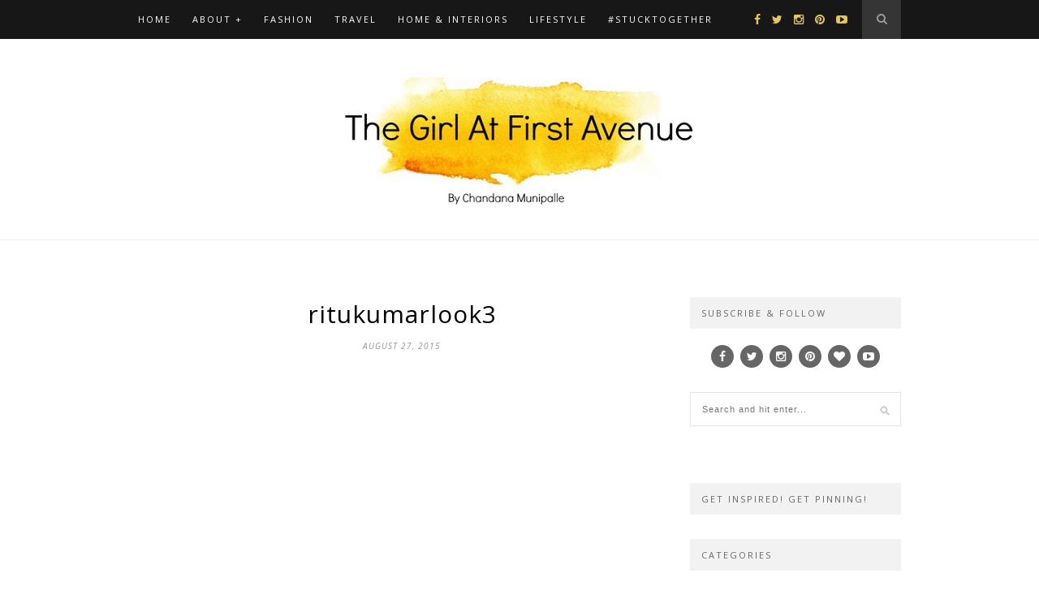

--- FILE ---
content_type: text/html; charset=UTF-8
request_url: https://www.thegirlatfirstavenue.com/2015/06/label-ritu-kumar-look-3.html/img_9321
body_size: 13072
content:
<!DOCTYPE html>
<html lang="en-US">
<head>

	<meta charset="UTF-8">
	<meta http-equiv="X-UA-Compatible" content="IE=edge">
	<meta name="viewport" content="width=device-width, initial-scale=1">

	<title>ritukumarlook3 - The Girl At First Avenue | Top Indian Fashion &amp; Lifestyle BlogThe Girl At First Avenue | Top Indian Fashion &amp; Lifestyle Blog</title>

	<link rel="profile" href="http://gmpg.org/xfn/11" />
	
		<link rel="shortcut icon" href="https://www.thegirlatfirstavenue.com/wp-content/uploads/2018/05/tgafa.jpg" />
	
	<link rel="alternate" type="application/rss+xml" title="The Girl At First Avenue | Top Indian Fashion &amp; Lifestyle Blog RSS Feed" href="https://www.thegirlatfirstavenue.com/feed" />
	<link rel="alternate" type="application/atom+xml" title="The Girl At First Avenue | Top Indian Fashion &amp; Lifestyle Blog Atom Feed" href="https://www.thegirlatfirstavenue.com/feed/atom" />
	<link rel="pingback" href="https://www.thegirlatfirstavenue.com/xmlrpc.php" />

	<meta name='robots' content='index, follow, max-image-preview:large, max-snippet:-1, max-video-preview:-1' />
	<style>img:is([sizes="auto" i], [sizes^="auto," i]) { contain-intrinsic-size: 3000px 1500px }</style>
	
	<!-- This site is optimized with the Yoast SEO plugin v25.7 - https://yoast.com/wordpress/plugins/seo/ -->
	<link rel="canonical" href="https://www.thegirlatfirstavenue.com/2015/06/label-ritu-kumar-look-3.html/img_9321/" />
	<meta property="og:locale" content="en_US" />
	<meta property="og:type" content="article" />
	<meta property="og:title" content="ritukumarlook3 - The Girl At First Avenue | Top Indian Fashion &amp; Lifestyle Blog" />
	<meta property="og:url" content="https://www.thegirlatfirstavenue.com/2015/06/label-ritu-kumar-look-3.html/img_9321/" />
	<meta property="og:site_name" content="The Girl At First Avenue | Top Indian Fashion &amp; Lifestyle Blog" />
	<meta property="article:modified_time" content="2015-08-26T19:16:07+00:00" />
	<meta property="og:image" content="https://www.thegirlatfirstavenue.com/2015/06/label-ritu-kumar-look-3.html/img_9321" />
	<meta property="og:image:width" content="800" />
	<meta property="og:image:height" content="535" />
	<meta property="og:image:type" content="image/jpeg" />
	<meta name="twitter:card" content="summary_large_image" />
	<script type="application/ld+json" class="yoast-schema-graph">{"@context":"https://schema.org","@graph":[{"@type":"WebPage","@id":"https://www.thegirlatfirstavenue.com/2015/06/label-ritu-kumar-look-3.html/img_9321/","url":"https://www.thegirlatfirstavenue.com/2015/06/label-ritu-kumar-look-3.html/img_9321/","name":"ritukumarlook3 - The Girl At First Avenue | Top Indian Fashion &amp; Lifestyle Blog","isPartOf":{"@id":"https://www.thegirlatfirstavenue.com/#website"},"primaryImageOfPage":{"@id":"https://www.thegirlatfirstavenue.com/2015/06/label-ritu-kumar-look-3.html/img_9321/#primaryimage"},"image":{"@id":"https://www.thegirlatfirstavenue.com/2015/06/label-ritu-kumar-look-3.html/img_9321/#primaryimage"},"thumbnailUrl":"https://www.thegirlatfirstavenue.com/wp-content/uploads/2015/06/IMG_9321.jpg","datePublished":"2015-08-26T19:15:55+00:00","dateModified":"2015-08-26T19:16:07+00:00","breadcrumb":{"@id":"https://www.thegirlatfirstavenue.com/2015/06/label-ritu-kumar-look-3.html/img_9321/#breadcrumb"},"inLanguage":"en-US","potentialAction":[{"@type":"ReadAction","target":["https://www.thegirlatfirstavenue.com/2015/06/label-ritu-kumar-look-3.html/img_9321/"]}]},{"@type":"ImageObject","inLanguage":"en-US","@id":"https://www.thegirlatfirstavenue.com/2015/06/label-ritu-kumar-look-3.html/img_9321/#primaryimage","url":"https://www.thegirlatfirstavenue.com/wp-content/uploads/2015/06/IMG_9321.jpg","contentUrl":"https://www.thegirlatfirstavenue.com/wp-content/uploads/2015/06/IMG_9321.jpg","width":800,"height":535},{"@type":"BreadcrumbList","@id":"https://www.thegirlatfirstavenue.com/2015/06/label-ritu-kumar-look-3.html/img_9321/#breadcrumb","itemListElement":[{"@type":"ListItem","position":1,"name":"Home","item":"https://www.thegirlatfirstavenue.com/"},{"@type":"ListItem","position":2,"name":"Label Ritu Kumar &#8211; Look 3","item":"https://www.thegirlatfirstavenue.com/2015/06/label-ritu-kumar-look-3.html"},{"@type":"ListItem","position":3,"name":"ritukumarlook3"}]},{"@type":"WebSite","@id":"https://www.thegirlatfirstavenue.com/#website","url":"https://www.thegirlatfirstavenue.com/","name":"The Girl At First Avenue | Top Indian Fashion &amp; Lifestyle Blog","description":"","potentialAction":[{"@type":"SearchAction","target":{"@type":"EntryPoint","urlTemplate":"https://www.thegirlatfirstavenue.com/?s={search_term_string}"},"query-input":{"@type":"PropertyValueSpecification","valueRequired":true,"valueName":"search_term_string"}}],"inLanguage":"en-US"}]}</script>
	<!-- / Yoast SEO plugin. -->


<link rel='dns-prefetch' href='//assets.pinterest.com' />
<link rel='dns-prefetch' href='//maxcdn.bootstrapcdn.com' />
<link rel='dns-prefetch' href='//fonts.googleapis.com' />
<link rel="alternate" type="application/rss+xml" title="The Girl At First Avenue | Top Indian Fashion &amp; Lifestyle Blog &raquo; Feed" href="https://www.thegirlatfirstavenue.com/feed" />
<link rel="alternate" type="application/rss+xml" title="The Girl At First Avenue | Top Indian Fashion &amp; Lifestyle Blog &raquo; Comments Feed" href="https://www.thegirlatfirstavenue.com/comments/feed" />
<link rel="alternate" type="application/rss+xml" title="The Girl At First Avenue | Top Indian Fashion &amp; Lifestyle Blog &raquo; ritukumarlook3 Comments Feed" href="https://www.thegirlatfirstavenue.com/2015/06/label-ritu-kumar-look-3.html/img_9321/feed" />
		<!-- This site uses the Google Analytics by MonsterInsights plugin v9.11.1 - Using Analytics tracking - https://www.monsterinsights.com/ -->
							<script src="//www.googletagmanager.com/gtag/js?id=G-W6W4FLRDFF"  data-cfasync="false" data-wpfc-render="false" type="text/javascript" async></script>
			<script data-cfasync="false" data-wpfc-render="false" type="text/javascript">
				var mi_version = '9.11.1';
				var mi_track_user = true;
				var mi_no_track_reason = '';
								var MonsterInsightsDefaultLocations = {"page_location":"https:\/\/www.thegirlatfirstavenue.com\/2015\/06\/label-ritu-kumar-look-3.html\/img_9321\/"};
								if ( typeof MonsterInsightsPrivacyGuardFilter === 'function' ) {
					var MonsterInsightsLocations = (typeof MonsterInsightsExcludeQuery === 'object') ? MonsterInsightsPrivacyGuardFilter( MonsterInsightsExcludeQuery ) : MonsterInsightsPrivacyGuardFilter( MonsterInsightsDefaultLocations );
				} else {
					var MonsterInsightsLocations = (typeof MonsterInsightsExcludeQuery === 'object') ? MonsterInsightsExcludeQuery : MonsterInsightsDefaultLocations;
				}

								var disableStrs = [
										'ga-disable-G-W6W4FLRDFF',
									];

				/* Function to detect opted out users */
				function __gtagTrackerIsOptedOut() {
					for (var index = 0; index < disableStrs.length; index++) {
						if (document.cookie.indexOf(disableStrs[index] + '=true') > -1) {
							return true;
						}
					}

					return false;
				}

				/* Disable tracking if the opt-out cookie exists. */
				if (__gtagTrackerIsOptedOut()) {
					for (var index = 0; index < disableStrs.length; index++) {
						window[disableStrs[index]] = true;
					}
				}

				/* Opt-out function */
				function __gtagTrackerOptout() {
					for (var index = 0; index < disableStrs.length; index++) {
						document.cookie = disableStrs[index] + '=true; expires=Thu, 31 Dec 2099 23:59:59 UTC; path=/';
						window[disableStrs[index]] = true;
					}
				}

				if ('undefined' === typeof gaOptout) {
					function gaOptout() {
						__gtagTrackerOptout();
					}
				}
								window.dataLayer = window.dataLayer || [];

				window.MonsterInsightsDualTracker = {
					helpers: {},
					trackers: {},
				};
				if (mi_track_user) {
					function __gtagDataLayer() {
						dataLayer.push(arguments);
					}

					function __gtagTracker(type, name, parameters) {
						if (!parameters) {
							parameters = {};
						}

						if (parameters.send_to) {
							__gtagDataLayer.apply(null, arguments);
							return;
						}

						if (type === 'event') {
														parameters.send_to = monsterinsights_frontend.v4_id;
							var hookName = name;
							if (typeof parameters['event_category'] !== 'undefined') {
								hookName = parameters['event_category'] + ':' + name;
							}

							if (typeof MonsterInsightsDualTracker.trackers[hookName] !== 'undefined') {
								MonsterInsightsDualTracker.trackers[hookName](parameters);
							} else {
								__gtagDataLayer('event', name, parameters);
							}
							
						} else {
							__gtagDataLayer.apply(null, arguments);
						}
					}

					__gtagTracker('js', new Date());
					__gtagTracker('set', {
						'developer_id.dZGIzZG': true,
											});
					if ( MonsterInsightsLocations.page_location ) {
						__gtagTracker('set', MonsterInsightsLocations);
					}
										__gtagTracker('config', 'G-W6W4FLRDFF', {"forceSSL":"true","link_attribution":"true"} );
										window.gtag = __gtagTracker;										(function () {
						/* https://developers.google.com/analytics/devguides/collection/analyticsjs/ */
						/* ga and __gaTracker compatibility shim. */
						var noopfn = function () {
							return null;
						};
						var newtracker = function () {
							return new Tracker();
						};
						var Tracker = function () {
							return null;
						};
						var p = Tracker.prototype;
						p.get = noopfn;
						p.set = noopfn;
						p.send = function () {
							var args = Array.prototype.slice.call(arguments);
							args.unshift('send');
							__gaTracker.apply(null, args);
						};
						var __gaTracker = function () {
							var len = arguments.length;
							if (len === 0) {
								return;
							}
							var f = arguments[len - 1];
							if (typeof f !== 'object' || f === null || typeof f.hitCallback !== 'function') {
								if ('send' === arguments[0]) {
									var hitConverted, hitObject = false, action;
									if ('event' === arguments[1]) {
										if ('undefined' !== typeof arguments[3]) {
											hitObject = {
												'eventAction': arguments[3],
												'eventCategory': arguments[2],
												'eventLabel': arguments[4],
												'value': arguments[5] ? arguments[5] : 1,
											}
										}
									}
									if ('pageview' === arguments[1]) {
										if ('undefined' !== typeof arguments[2]) {
											hitObject = {
												'eventAction': 'page_view',
												'page_path': arguments[2],
											}
										}
									}
									if (typeof arguments[2] === 'object') {
										hitObject = arguments[2];
									}
									if (typeof arguments[5] === 'object') {
										Object.assign(hitObject, arguments[5]);
									}
									if ('undefined' !== typeof arguments[1].hitType) {
										hitObject = arguments[1];
										if ('pageview' === hitObject.hitType) {
											hitObject.eventAction = 'page_view';
										}
									}
									if (hitObject) {
										action = 'timing' === arguments[1].hitType ? 'timing_complete' : hitObject.eventAction;
										hitConverted = mapArgs(hitObject);
										__gtagTracker('event', action, hitConverted);
									}
								}
								return;
							}

							function mapArgs(args) {
								var arg, hit = {};
								var gaMap = {
									'eventCategory': 'event_category',
									'eventAction': 'event_action',
									'eventLabel': 'event_label',
									'eventValue': 'event_value',
									'nonInteraction': 'non_interaction',
									'timingCategory': 'event_category',
									'timingVar': 'name',
									'timingValue': 'value',
									'timingLabel': 'event_label',
									'page': 'page_path',
									'location': 'page_location',
									'title': 'page_title',
									'referrer' : 'page_referrer',
								};
								for (arg in args) {
																		if (!(!args.hasOwnProperty(arg) || !gaMap.hasOwnProperty(arg))) {
										hit[gaMap[arg]] = args[arg];
									} else {
										hit[arg] = args[arg];
									}
								}
								return hit;
							}

							try {
								f.hitCallback();
							} catch (ex) {
							}
						};
						__gaTracker.create = newtracker;
						__gaTracker.getByName = newtracker;
						__gaTracker.getAll = function () {
							return [];
						};
						__gaTracker.remove = noopfn;
						__gaTracker.loaded = true;
						window['__gaTracker'] = __gaTracker;
					})();
									} else {
										console.log("");
					(function () {
						function __gtagTracker() {
							return null;
						}

						window['__gtagTracker'] = __gtagTracker;
						window['gtag'] = __gtagTracker;
					})();
									}
			</script>
							<!-- / Google Analytics by MonsterInsights -->
		<script type="text/javascript">
/* <![CDATA[ */
window._wpemojiSettings = {"baseUrl":"https:\/\/s.w.org\/images\/core\/emoji\/16.0.1\/72x72\/","ext":".png","svgUrl":"https:\/\/s.w.org\/images\/core\/emoji\/16.0.1\/svg\/","svgExt":".svg","source":{"concatemoji":"https:\/\/www.thegirlatfirstavenue.com\/wp-includes\/js\/wp-emoji-release.min.js"}};
/*! This file is auto-generated */
!function(s,n){var o,i,e;function c(e){try{var t={supportTests:e,timestamp:(new Date).valueOf()};sessionStorage.setItem(o,JSON.stringify(t))}catch(e){}}function p(e,t,n){e.clearRect(0,0,e.canvas.width,e.canvas.height),e.fillText(t,0,0);var t=new Uint32Array(e.getImageData(0,0,e.canvas.width,e.canvas.height).data),a=(e.clearRect(0,0,e.canvas.width,e.canvas.height),e.fillText(n,0,0),new Uint32Array(e.getImageData(0,0,e.canvas.width,e.canvas.height).data));return t.every(function(e,t){return e===a[t]})}function u(e,t){e.clearRect(0,0,e.canvas.width,e.canvas.height),e.fillText(t,0,0);for(var n=e.getImageData(16,16,1,1),a=0;a<n.data.length;a++)if(0!==n.data[a])return!1;return!0}function f(e,t,n,a){switch(t){case"flag":return n(e,"\ud83c\udff3\ufe0f\u200d\u26a7\ufe0f","\ud83c\udff3\ufe0f\u200b\u26a7\ufe0f")?!1:!n(e,"\ud83c\udde8\ud83c\uddf6","\ud83c\udde8\u200b\ud83c\uddf6")&&!n(e,"\ud83c\udff4\udb40\udc67\udb40\udc62\udb40\udc65\udb40\udc6e\udb40\udc67\udb40\udc7f","\ud83c\udff4\u200b\udb40\udc67\u200b\udb40\udc62\u200b\udb40\udc65\u200b\udb40\udc6e\u200b\udb40\udc67\u200b\udb40\udc7f");case"emoji":return!a(e,"\ud83e\udedf")}return!1}function g(e,t,n,a){var r="undefined"!=typeof WorkerGlobalScope&&self instanceof WorkerGlobalScope?new OffscreenCanvas(300,150):s.createElement("canvas"),o=r.getContext("2d",{willReadFrequently:!0}),i=(o.textBaseline="top",o.font="600 32px Arial",{});return e.forEach(function(e){i[e]=t(o,e,n,a)}),i}function t(e){var t=s.createElement("script");t.src=e,t.defer=!0,s.head.appendChild(t)}"undefined"!=typeof Promise&&(o="wpEmojiSettingsSupports",i=["flag","emoji"],n.supports={everything:!0,everythingExceptFlag:!0},e=new Promise(function(e){s.addEventListener("DOMContentLoaded",e,{once:!0})}),new Promise(function(t){var n=function(){try{var e=JSON.parse(sessionStorage.getItem(o));if("object"==typeof e&&"number"==typeof e.timestamp&&(new Date).valueOf()<e.timestamp+604800&&"object"==typeof e.supportTests)return e.supportTests}catch(e){}return null}();if(!n){if("undefined"!=typeof Worker&&"undefined"!=typeof OffscreenCanvas&&"undefined"!=typeof URL&&URL.createObjectURL&&"undefined"!=typeof Blob)try{var e="postMessage("+g.toString()+"("+[JSON.stringify(i),f.toString(),p.toString(),u.toString()].join(",")+"));",a=new Blob([e],{type:"text/javascript"}),r=new Worker(URL.createObjectURL(a),{name:"wpTestEmojiSupports"});return void(r.onmessage=function(e){c(n=e.data),r.terminate(),t(n)})}catch(e){}c(n=g(i,f,p,u))}t(n)}).then(function(e){for(var t in e)n.supports[t]=e[t],n.supports.everything=n.supports.everything&&n.supports[t],"flag"!==t&&(n.supports.everythingExceptFlag=n.supports.everythingExceptFlag&&n.supports[t]);n.supports.everythingExceptFlag=n.supports.everythingExceptFlag&&!n.supports.flag,n.DOMReady=!1,n.readyCallback=function(){n.DOMReady=!0}}).then(function(){return e}).then(function(){var e;n.supports.everything||(n.readyCallback(),(e=n.source||{}).concatemoji?t(e.concatemoji):e.wpemoji&&e.twemoji&&(t(e.twemoji),t(e.wpemoji)))}))}((window,document),window._wpemojiSettings);
/* ]]> */
</script>
<style id='wp-emoji-styles-inline-css' type='text/css'>

	img.wp-smiley, img.emoji {
		display: inline !important;
		border: none !important;
		box-shadow: none !important;
		height: 1em !important;
		width: 1em !important;
		margin: 0 0.07em !important;
		vertical-align: -0.1em !important;
		background: none !important;
		padding: 0 !important;
	}
</style>
<link rel='stylesheet' id='wp-block-library-css' href='https://www.thegirlatfirstavenue.com/wp-includes/css/dist/block-library/style.min.css' type='text/css' media='all' />
<style id='classic-theme-styles-inline-css' type='text/css'>
/*! This file is auto-generated */
.wp-block-button__link{color:#fff;background-color:#32373c;border-radius:9999px;box-shadow:none;text-decoration:none;padding:calc(.667em + 2px) calc(1.333em + 2px);font-size:1.125em}.wp-block-file__button{background:#32373c;color:#fff;text-decoration:none}
</style>
<link rel='stylesheet' id='mpp_gutenberg-css' href='https://www.thegirlatfirstavenue.com/wp-content/plugins/metronet-profile-picture/dist/blocks.style.build.css' type='text/css' media='all' />
<style id='global-styles-inline-css' type='text/css'>
:root{--wp--preset--aspect-ratio--square: 1;--wp--preset--aspect-ratio--4-3: 4/3;--wp--preset--aspect-ratio--3-4: 3/4;--wp--preset--aspect-ratio--3-2: 3/2;--wp--preset--aspect-ratio--2-3: 2/3;--wp--preset--aspect-ratio--16-9: 16/9;--wp--preset--aspect-ratio--9-16: 9/16;--wp--preset--color--black: #000000;--wp--preset--color--cyan-bluish-gray: #abb8c3;--wp--preset--color--white: #ffffff;--wp--preset--color--pale-pink: #f78da7;--wp--preset--color--vivid-red: #cf2e2e;--wp--preset--color--luminous-vivid-orange: #ff6900;--wp--preset--color--luminous-vivid-amber: #fcb900;--wp--preset--color--light-green-cyan: #7bdcb5;--wp--preset--color--vivid-green-cyan: #00d084;--wp--preset--color--pale-cyan-blue: #8ed1fc;--wp--preset--color--vivid-cyan-blue: #0693e3;--wp--preset--color--vivid-purple: #9b51e0;--wp--preset--gradient--vivid-cyan-blue-to-vivid-purple: linear-gradient(135deg,rgba(6,147,227,1) 0%,rgb(155,81,224) 100%);--wp--preset--gradient--light-green-cyan-to-vivid-green-cyan: linear-gradient(135deg,rgb(122,220,180) 0%,rgb(0,208,130) 100%);--wp--preset--gradient--luminous-vivid-amber-to-luminous-vivid-orange: linear-gradient(135deg,rgba(252,185,0,1) 0%,rgba(255,105,0,1) 100%);--wp--preset--gradient--luminous-vivid-orange-to-vivid-red: linear-gradient(135deg,rgba(255,105,0,1) 0%,rgb(207,46,46) 100%);--wp--preset--gradient--very-light-gray-to-cyan-bluish-gray: linear-gradient(135deg,rgb(238,238,238) 0%,rgb(169,184,195) 100%);--wp--preset--gradient--cool-to-warm-spectrum: linear-gradient(135deg,rgb(74,234,220) 0%,rgb(151,120,209) 20%,rgb(207,42,186) 40%,rgb(238,44,130) 60%,rgb(251,105,98) 80%,rgb(254,248,76) 100%);--wp--preset--gradient--blush-light-purple: linear-gradient(135deg,rgb(255,206,236) 0%,rgb(152,150,240) 100%);--wp--preset--gradient--blush-bordeaux: linear-gradient(135deg,rgb(254,205,165) 0%,rgb(254,45,45) 50%,rgb(107,0,62) 100%);--wp--preset--gradient--luminous-dusk: linear-gradient(135deg,rgb(255,203,112) 0%,rgb(199,81,192) 50%,rgb(65,88,208) 100%);--wp--preset--gradient--pale-ocean: linear-gradient(135deg,rgb(255,245,203) 0%,rgb(182,227,212) 50%,rgb(51,167,181) 100%);--wp--preset--gradient--electric-grass: linear-gradient(135deg,rgb(202,248,128) 0%,rgb(113,206,126) 100%);--wp--preset--gradient--midnight: linear-gradient(135deg,rgb(2,3,129) 0%,rgb(40,116,252) 100%);--wp--preset--font-size--small: 13px;--wp--preset--font-size--medium: 20px;--wp--preset--font-size--large: 36px;--wp--preset--font-size--x-large: 42px;--wp--preset--spacing--20: 0.44rem;--wp--preset--spacing--30: 0.67rem;--wp--preset--spacing--40: 1rem;--wp--preset--spacing--50: 1.5rem;--wp--preset--spacing--60: 2.25rem;--wp--preset--spacing--70: 3.38rem;--wp--preset--spacing--80: 5.06rem;--wp--preset--shadow--natural: 6px 6px 9px rgba(0, 0, 0, 0.2);--wp--preset--shadow--deep: 12px 12px 50px rgba(0, 0, 0, 0.4);--wp--preset--shadow--sharp: 6px 6px 0px rgba(0, 0, 0, 0.2);--wp--preset--shadow--outlined: 6px 6px 0px -3px rgba(255, 255, 255, 1), 6px 6px rgba(0, 0, 0, 1);--wp--preset--shadow--crisp: 6px 6px 0px rgba(0, 0, 0, 1);}:where(.is-layout-flex){gap: 0.5em;}:where(.is-layout-grid){gap: 0.5em;}body .is-layout-flex{display: flex;}.is-layout-flex{flex-wrap: wrap;align-items: center;}.is-layout-flex > :is(*, div){margin: 0;}body .is-layout-grid{display: grid;}.is-layout-grid > :is(*, div){margin: 0;}:where(.wp-block-columns.is-layout-flex){gap: 2em;}:where(.wp-block-columns.is-layout-grid){gap: 2em;}:where(.wp-block-post-template.is-layout-flex){gap: 1.25em;}:where(.wp-block-post-template.is-layout-grid){gap: 1.25em;}.has-black-color{color: var(--wp--preset--color--black) !important;}.has-cyan-bluish-gray-color{color: var(--wp--preset--color--cyan-bluish-gray) !important;}.has-white-color{color: var(--wp--preset--color--white) !important;}.has-pale-pink-color{color: var(--wp--preset--color--pale-pink) !important;}.has-vivid-red-color{color: var(--wp--preset--color--vivid-red) !important;}.has-luminous-vivid-orange-color{color: var(--wp--preset--color--luminous-vivid-orange) !important;}.has-luminous-vivid-amber-color{color: var(--wp--preset--color--luminous-vivid-amber) !important;}.has-light-green-cyan-color{color: var(--wp--preset--color--light-green-cyan) !important;}.has-vivid-green-cyan-color{color: var(--wp--preset--color--vivid-green-cyan) !important;}.has-pale-cyan-blue-color{color: var(--wp--preset--color--pale-cyan-blue) !important;}.has-vivid-cyan-blue-color{color: var(--wp--preset--color--vivid-cyan-blue) !important;}.has-vivid-purple-color{color: var(--wp--preset--color--vivid-purple) !important;}.has-black-background-color{background-color: var(--wp--preset--color--black) !important;}.has-cyan-bluish-gray-background-color{background-color: var(--wp--preset--color--cyan-bluish-gray) !important;}.has-white-background-color{background-color: var(--wp--preset--color--white) !important;}.has-pale-pink-background-color{background-color: var(--wp--preset--color--pale-pink) !important;}.has-vivid-red-background-color{background-color: var(--wp--preset--color--vivid-red) !important;}.has-luminous-vivid-orange-background-color{background-color: var(--wp--preset--color--luminous-vivid-orange) !important;}.has-luminous-vivid-amber-background-color{background-color: var(--wp--preset--color--luminous-vivid-amber) !important;}.has-light-green-cyan-background-color{background-color: var(--wp--preset--color--light-green-cyan) !important;}.has-vivid-green-cyan-background-color{background-color: var(--wp--preset--color--vivid-green-cyan) !important;}.has-pale-cyan-blue-background-color{background-color: var(--wp--preset--color--pale-cyan-blue) !important;}.has-vivid-cyan-blue-background-color{background-color: var(--wp--preset--color--vivid-cyan-blue) !important;}.has-vivid-purple-background-color{background-color: var(--wp--preset--color--vivid-purple) !important;}.has-black-border-color{border-color: var(--wp--preset--color--black) !important;}.has-cyan-bluish-gray-border-color{border-color: var(--wp--preset--color--cyan-bluish-gray) !important;}.has-white-border-color{border-color: var(--wp--preset--color--white) !important;}.has-pale-pink-border-color{border-color: var(--wp--preset--color--pale-pink) !important;}.has-vivid-red-border-color{border-color: var(--wp--preset--color--vivid-red) !important;}.has-luminous-vivid-orange-border-color{border-color: var(--wp--preset--color--luminous-vivid-orange) !important;}.has-luminous-vivid-amber-border-color{border-color: var(--wp--preset--color--luminous-vivid-amber) !important;}.has-light-green-cyan-border-color{border-color: var(--wp--preset--color--light-green-cyan) !important;}.has-vivid-green-cyan-border-color{border-color: var(--wp--preset--color--vivid-green-cyan) !important;}.has-pale-cyan-blue-border-color{border-color: var(--wp--preset--color--pale-cyan-blue) !important;}.has-vivid-cyan-blue-border-color{border-color: var(--wp--preset--color--vivid-cyan-blue) !important;}.has-vivid-purple-border-color{border-color: var(--wp--preset--color--vivid-purple) !important;}.has-vivid-cyan-blue-to-vivid-purple-gradient-background{background: var(--wp--preset--gradient--vivid-cyan-blue-to-vivid-purple) !important;}.has-light-green-cyan-to-vivid-green-cyan-gradient-background{background: var(--wp--preset--gradient--light-green-cyan-to-vivid-green-cyan) !important;}.has-luminous-vivid-amber-to-luminous-vivid-orange-gradient-background{background: var(--wp--preset--gradient--luminous-vivid-amber-to-luminous-vivid-orange) !important;}.has-luminous-vivid-orange-to-vivid-red-gradient-background{background: var(--wp--preset--gradient--luminous-vivid-orange-to-vivid-red) !important;}.has-very-light-gray-to-cyan-bluish-gray-gradient-background{background: var(--wp--preset--gradient--very-light-gray-to-cyan-bluish-gray) !important;}.has-cool-to-warm-spectrum-gradient-background{background: var(--wp--preset--gradient--cool-to-warm-spectrum) !important;}.has-blush-light-purple-gradient-background{background: var(--wp--preset--gradient--blush-light-purple) !important;}.has-blush-bordeaux-gradient-background{background: var(--wp--preset--gradient--blush-bordeaux) !important;}.has-luminous-dusk-gradient-background{background: var(--wp--preset--gradient--luminous-dusk) !important;}.has-pale-ocean-gradient-background{background: var(--wp--preset--gradient--pale-ocean) !important;}.has-electric-grass-gradient-background{background: var(--wp--preset--gradient--electric-grass) !important;}.has-midnight-gradient-background{background: var(--wp--preset--gradient--midnight) !important;}.has-small-font-size{font-size: var(--wp--preset--font-size--small) !important;}.has-medium-font-size{font-size: var(--wp--preset--font-size--medium) !important;}.has-large-font-size{font-size: var(--wp--preset--font-size--large) !important;}.has-x-large-font-size{font-size: var(--wp--preset--font-size--x-large) !important;}
:where(.wp-block-post-template.is-layout-flex){gap: 1.25em;}:where(.wp-block-post-template.is-layout-grid){gap: 1.25em;}
:where(.wp-block-columns.is-layout-flex){gap: 2em;}:where(.wp-block-columns.is-layout-grid){gap: 2em;}
:root :where(.wp-block-pullquote){font-size: 1.5em;line-height: 1.6;}
</style>
<link rel='stylesheet' id='cptch_stylesheet-css' href='https://www.thegirlatfirstavenue.com/wp-content/plugins/captcha/css/front_end_style.css' type='text/css' media='all' />
<link rel='stylesheet' id='dashicons-css' href='https://www.thegirlatfirstavenue.com/wp-includes/css/dashicons.min.css' type='text/css' media='all' />
<link rel='stylesheet' id='cptch_desktop_style-css' href='https://www.thegirlatfirstavenue.com/wp-content/plugins/captcha/css/desktop_style.css' type='text/css' media='all' />
<link rel='stylesheet' id='sp_style-css' href='https://www.thegirlatfirstavenue.com/wp-content/themes/hemlock/style.css' type='text/css' media='all' />
<link rel='stylesheet' id='sp_responsive-css' href='https://www.thegirlatfirstavenue.com/wp-content/themes/hemlock/css/responsive.css' type='text/css' media='all' />
<link rel='stylesheet' id='bxslider-css-css' href='https://www.thegirlatfirstavenue.com/wp-content/themes/hemlock/css/jquery.bxslider.css' type='text/css' media='all' />
<link rel='stylesheet' id='slicknav-css-css' href='https://www.thegirlatfirstavenue.com/wp-content/themes/hemlock/css/slicknav.css' type='text/css' media='all' />
<link rel='stylesheet' id='owl-css-css' href='https://www.thegirlatfirstavenue.com/wp-content/themes/hemlock/css/owl.carousel.css' type='text/css' media='all' />
<link rel='stylesheet' id='owl-theme-css-css' href='https://www.thegirlatfirstavenue.com/wp-content/themes/hemlock/css/owl.theme.css' type='text/css' media='all' />
<link rel='stylesheet' id='font-awesome-css' href='//maxcdn.bootstrapcdn.com/font-awesome/4.2.0/css/font-awesome.min.css' type='text/css' media='all' />
<link rel='stylesheet' id='default_headings_font-css' href='https://fonts.googleapis.com/css?family=Open+Sans%3A300italic%2C400italic%2C700italic%2C400%2C700%2C300&#038;subset=latin%2Ccyrillic-ext' type='text/css' media='all' />
<link rel='stylesheet' id='default_body_font-css' href='https://fonts.googleapis.com/css?family=Crimson+Text%3A400%2C700%2C400italic%2C700italic' type='text/css' media='all' />
<link rel="https://api.w.org/" href="https://www.thegirlatfirstavenue.com/wp-json/" /><link rel="alternate" title="JSON" type="application/json" href="https://www.thegirlatfirstavenue.com/wp-json/wp/v2/media/3378" /><link rel="EditURI" type="application/rsd+xml" title="RSD" href="https://www.thegirlatfirstavenue.com/xmlrpc.php?rsd" />
<meta name="generator" content="WordPress 6.8.3" />
<link rel='shortlink' href='https://www.thegirlatfirstavenue.com/?p=3378' />
<link rel="alternate" title="oEmbed (JSON)" type="application/json+oembed" href="https://www.thegirlatfirstavenue.com/wp-json/oembed/1.0/embed?url=https%3A%2F%2Fwww.thegirlatfirstavenue.com%2F2015%2F06%2Flabel-ritu-kumar-look-3.html%2Fimg_9321" />
<link rel="alternate" title="oEmbed (XML)" type="text/xml+oembed" href="https://www.thegirlatfirstavenue.com/wp-json/oembed/1.0/embed?url=https%3A%2F%2Fwww.thegirlatfirstavenue.com%2F2015%2F06%2Flabel-ritu-kumar-look-3.html%2Fimg_9321&#038;format=xml" />
<meta name="google-site-verification" content="lm0NDQyHsaHlS1W-o_ZoPMNEdTPrXYXy2Y6kqJsS3eU" />    <style type="text/css">
	
		#logo { padding:1px 0; }
		
		#navigation, .slicknav_menu { background:; }
		#navigation .menu li a, .slicknav_nav a { color:; }
		#navigation .menu li a:hover {  color:; }
		.slicknav_nav a:hover { color:; background:none; }
		
		#navigation .menu .sub-menu, #navigation .menu .children { background: ; }
		#navigation ul.menu ul a, #navigation .menu ul ul a { border-color: ; color:; }
		#navigation ul.menu ul a:hover, #navigation .menu ul ul a:hover { color: ; background:; }
		
		#top-social a i { color:; }
		#top-social a:hover i { color: }
		
		#top-search a { background: }
		#top-search a { color: }
		#top-search a:hover { background:; }
		#top-search a:hover { color:; }
		
		.widget-title { background:; color:; }
		#sidebar .widget-title { background:; color:; }
		
		#footer-social  { background:; }
		
		#footer-logo { background:; }
		#footer-logo p { color:; }
		
		#footer-copyright { background:; }
		#footer-copyright p { color:; }
		
		a, #footer-logo p i { color:; }
		.post-entry blockquote p { border-left:3px solid ; }
		
		.post-header h1 a, .post-header h2 a, .post-header h1 { color: }
		
		.share-box { background:; border-color:; }
		.share-box i { color:; }
		.share-box:hover { background:; border-color:; }
		.share-box:hover > i { color:; }
		
				.post-header h1 a, .post-header h2 a, .post-header h1 {
			text-transform:none;
			letter-spacing:1px;
		}
				
				
    </style>
    	
</head>

<body class="attachment wp-singular attachment-template-default single single-attachment postid-3378 attachmentid-3378 attachment-jpeg wp-theme-hemlock">
	
	<nav id="navigation">
	
		<div class="container">
			
			<div id="navigation-wrapper">
			<ul id="menu-menu-1" class="menu"><li id="menu-item-2344" class="menu-item menu-item-type-custom menu-item-object-custom menu-item-home menu-item-2344"><a href="https://www.thegirlatfirstavenue.com">Home</a></li>
<li id="menu-item-3124" class="menu-item menu-item-type-post_type menu-item-object-page menu-item-has-children menu-item-3124"><a href="https://www.thegirlatfirstavenue.com/about.html">About +</a>
<ul class="sub-menu">
	<li id="menu-item-2872" class="menu-item menu-item-type-post_type menu-item-object-page menu-item-2872"><a href="https://www.thegirlatfirstavenue.com/press.html">Press</a></li>
</ul>
</li>
<li id="menu-item-2355" class="menu-item menu-item-type-taxonomy menu-item-object-category menu-item-2355"><a href="https://www.thegirlatfirstavenue.com/category/fashion">Fashion</a></li>
<li id="menu-item-2358" class="menu-item menu-item-type-taxonomy menu-item-object-category menu-item-2358"><a href="https://www.thegirlatfirstavenue.com/category/travel">Travel</a></li>
<li id="menu-item-3707" class="menu-item menu-item-type-taxonomy menu-item-object-category menu-item-3707"><a href="https://www.thegirlatfirstavenue.com/category/home-and-interiors-2/home-and-interiors">Home &#038; Interiors</a></li>
<li id="menu-item-2354" class="menu-item menu-item-type-taxonomy menu-item-object-category menu-item-2354"><a href="https://www.thegirlatfirstavenue.com/category/lifestyle">Lifestyle</a></li>
<li id="menu-item-6151" class="menu-item menu-item-type-custom menu-item-object-custom menu-item-6151"><a href="https://www.thegirlatfirstavenue.com/category/stucktogether">#Stucktogether</a></li>
</ul>			</div>
				
			<div class="menu-mobile"></div>
			
						<div id="top-search">
					<a href="#"><i class="fa fa-search"></i></a>
			</div>
			<div class="show-search">
				<form role="search" method="get" id="searchform" action="https://www.thegirlatfirstavenue.com/">
    <div>
		<input type="text" placeholder="Search and hit enter..." name="s" id="s" />
	 </div>
</form>			</div>
						
						<div id="top-social">
				
				<a href="http://facebook.com/thegirlatfirstavenue" target="_blank"><i class="fa fa-facebook"></i></a>				<a href="http://twitter.com/thisischandana" target="_blank"><i class="fa fa-twitter"></i></a>				<a href="http://instagram.com/thegirlatfirstavenue" target="_blank"><i class="fa fa-instagram"></i></a>				<a href="http://pinterest.com/chandana" target="_blank"><i class="fa fa-pinterest"></i></a>																<a href="http://youtube.com/thegirlatfirstavenue" target="_blank"><i class="fa fa-youtube-play"></i></a>								
			</div>
						
		</div>
		
	</nav>
	
	<header id="header">
		
		<div class="container">
			
			<div id="logo">
				
									
											<h2><a href="https://www.thegirlatfirstavenue.com"><img src="https://www.thegirlatfirstavenue.com/wp-content/uploads/2017/07/logochandana.jpg" alt="The Girl At First Avenue | Top Indian Fashion &amp; Lifestyle Blog" /></a></h2>
										
								
			</div>
			
		</div>
	
	</header>	
	<div class="container sp_sidebar">
	
	<div id="main">
	
								
		<article id="post-3378" class="post-3378 attachment type-attachment status-inherit hentry">
		
	<div class="post-header">
		
					<span class="cat"></span>
				
					<h1>ritukumarlook3</h1>
				
					<span class="date">August 27, 2015</span>
				
	</div>
	
			
				
		
	<div class="post-entry">
	
		<p class="attachment"><a href='https://www.thegirlatfirstavenue.com/wp-content/uploads/2015/06/IMG_9321.jpg'><img fetchpriority="high" decoding="async" width="300" height="201" src="[data-uri]" data-lazy-type="image" data-lazy-src="https://www.thegirlatfirstavenue.com/wp-content/uploads/2015/06/IMG_9321-300x201.jpg" class="lazy lazy-hidden attachment-medium size-medium" alt="" data-lazy-srcset="https://www.thegirlatfirstavenue.com/wp-content/uploads/2015/06/IMG_9321-300x201.jpg 300w, https://www.thegirlatfirstavenue.com/wp-content/uploads/2015/06/IMG_9321-440x294.jpg 440w, https://www.thegirlatfirstavenue.com/wp-content/uploads/2015/06/IMG_9321.jpg 800w" data-lazy-sizes="(max-width: 300px) 100vw, 300px" /><noscript><img fetchpriority="high" decoding="async" width="300" height="201" src="https://www.thegirlatfirstavenue.com/wp-content/uploads/2015/06/IMG_9321-300x201.jpg" class="attachment-medium size-medium" alt="" srcset="https://www.thegirlatfirstavenue.com/wp-content/uploads/2015/06/IMG_9321-300x201.jpg 300w, https://www.thegirlatfirstavenue.com/wp-content/uploads/2015/06/IMG_9321-440x294.jpg 440w, https://www.thegirlatfirstavenue.com/wp-content/uploads/2015/06/IMG_9321.jpg 800w" sizes="(max-width: 300px) 100vw, 300px" /></noscript></a></p>
				
							<div class="post-tags">
							</div>
						
	</div>
	
		<div class="post-share">
		
		<a target="_blank" href="https://www.facebook.com/sharer/sharer.php?u=https://www.thegirlatfirstavenue.com/2015/06/label-ritu-kumar-look-3.html/img_9321"><span class="share-box"><i class="fa fa-facebook"></i></span></a>
		<a target="_blank" href="https://twitter.com/home?status=Check%20out%20this%20article:%20ritukumarlook3%20-%20https%3A%2F%2Fwww.thegirlatfirstavenue.com%2F2015%2F06%2Flabel-ritu-kumar-look-3.html%2Fimg_9321"><span class="share-box"><i class="fa fa-twitter"></i></span></a>
				<a target="_blank" href="https://pinterest.com/pin/create/button/?url=https://www.thegirlatfirstavenue.com/2015/06/label-ritu-kumar-look-3.html/img_9321&media=https://www.thegirlatfirstavenue.com/wp-content/uploads/2015/06/IMG_9321.jpg&description=ritukumarlook3"><span class="share-box"><i class="fa fa-pinterest"></i></span></a>
		<a target="_blank" href="https://plus.google.com/share?url=https://www.thegirlatfirstavenue.com/2015/06/label-ritu-kumar-look-3.html/img_9321"><span class="share-box"><i class="fa fa-google-plus"></i></span></a>
		<a href="https://www.thegirlatfirstavenue.com/2015/06/label-ritu-kumar-look-3.html/img_9321#respond"><span class="share-box"><i class="fa fa-comment-o"></i></span></a>		
	</div>
		
		
		
	<div class="post-comments" id="comments">
	
	<div class="post-box"><h4 class="post-box-title">No Comments</h4></div><div class='comments'></div><div id='comments_pagination'></div>	<div id="respond" class="comment-respond">
		<h3 id="reply-title" class="comment-reply-title">Leave a Reply <small><a rel="nofollow" id="cancel-comment-reply-link" href="/2015/06/label-ritu-kumar-look-3.html/img_9321#respond" style="display:none;">Cancel Reply</a></small></h3><form action="https://www.thegirlatfirstavenue.com/wp-comments-post.php" method="post" id="commentform" class="comment-form"><p class="comment-form-comment"><textarea id="comment" name="comment" cols="45" rows="8" aria-required="true"></textarea></p><p class="comment-form-author"><label for="author">Name <span class="required">*</span></label> <input id="author" name="author" type="text" value="" size="30" maxlength="245" autocomplete="name" required="required" /></p>
<p class="comment-form-email"><label for="email">Email <span class="required">*</span></label> <input id="email" name="email" type="text" value="" size="30" maxlength="100" autocomplete="email" required="required" /></p>
<p class="comment-form-url"><label for="url">Website</label> <input id="url" name="url" type="text" value="" size="30" maxlength="200" autocomplete="url" /></p>
<p class="cptch_block"><span class="cptch_wrap cptch_math_actions">
				<label class="cptch_label" for="cptch_input_97"><span class="cptch_span">8</span>
					<span class="cptch_span">&nbsp;&minus;&nbsp;</span>
					<span class="cptch_span">1</span>
					<span class="cptch_span">&nbsp;=&nbsp;</span>
					<span class="cptch_span"><input id="cptch_input_97" class="cptch_input cptch_wp_comments" type="text" autocomplete="off" name="cptch_number" value="" maxlength="2" size="2" aria-required="true" required="required" style="margin-bottom:0;display:inline;font-size: 12px;width: 40px;" /></span>
					<input type="hidden" name="cptch_result" value="WK0=" /><input type="hidden" name="cptch_time" value="1769546544" />
					<input type="hidden" name="cptch_form" value="wp_comments" />
				</label><span class="cptch_reload_button_wrap hide-if-no-js">
					<noscript>
						<style type="text/css">
							.hide-if-no-js {
								display: none !important;
							}
						</style>
					</noscript>
					<span class="cptch_reload_button dashicons dashicons-update"></span>
				</span></span></p><p class="form-submit"><input name="submit" type="submit" id="submit" class="submit" value="Post Comment" /> <input type='hidden' name='comment_post_ID' value='3378' id='comment_post_ID' />
<input type='hidden' name='comment_parent' id='comment_parent' value='0' />
</p></form>	</div><!-- #respond -->
	

</div> <!-- end comments div -->
	
				<div class="post-pagination">
		
		
		
			
</div>			
</article>							
		
	</div>
	
	<aside id="sidebar">
		
		<div id="solopine_social_widget-2" class="widget solopine_social_widget"><h4 class="widget-title">Subscribe &#038; Follow</h4>		
			<div class="widget-social">
				<a href="http://facebook.com/thegirlatfirstavenue" target="_blank"><i class="fa fa-facebook"></i></a>				<a href="http://twitter.com/thisischandana" target="_blank"><i class="fa fa-twitter"></i></a>				<a href="http://instagram.com/thegirlatfirstavenue" target="_blank"><i class="fa fa-instagram"></i></a>				<a href="http://pinterest.com/chandana" target="_blank"><i class="fa fa-pinterest"></i></a>				<a href="http://bloglovin.com/" target="_blank"><i class="fa fa-heart"></i></a>												<a href="http://youtube.com/thegirlatfirstavenue" target="_blank"><i class="fa fa-youtube-play"></i></a>							</div>
			
			
		</div><div id="search-2" class="widget widget_search"><form role="search" method="get" id="searchform" action="https://www.thegirlatfirstavenue.com/">
    <div>
		<input type="text" placeholder="Search and hit enter..." name="s" id="s" />
	 </div>
</form></div><div id="block-2" class="widget widget_block">
<h2 class="wp-block-heading"></h2>
</div><div id="block-3" class="widget widget_block">
<div class="wp-block-columns is-layout-flex wp-container-core-columns-is-layout-9d6595d7 wp-block-columns-is-layout-flex">
<div class="wp-block-column is-layout-flow wp-block-column-is-layout-flow" style="flex-basis:100%"></div>
</div>
</div><div id="pw_profile_widget-2" class="widget widget_pw_profile_widget"><h4 class="widget-title">Get inspired! Get pinning!</h4><div class="pw-wrap pw-widget pw-profile-widget"><a data-pin-do="embedUser"href="http://www.pinterest.com/chandana"data-pin-scale-width="80"data-pin-scale-height="320"data-pin-board-width="400"></a></div></div><div id="categories-2" class="widget widget_categories"><h4 class="widget-title">Categories</h4><form action="https://www.thegirlatfirstavenue.com" method="get"><label class="screen-reader-text" for="cat">Categories</label><select  name='cat' id='cat' class='postform'>
	<option value='-1'>Select Category</option>
	<option class="level-0" value="38">#Stucktogether</option>
	<option class="level-0" value="13">Beauty &amp; Wellness</option>
	<option class="level-0" value="43">Business of blogging</option>
	<option class="level-0" value="35">Collaborations</option>
	<option class="level-0" value="28">Designers Talk</option>
	<option class="level-0" value="40">Eat</option>
	<option class="level-0" value="4">Editorial</option>
	<option class="level-0" value="5">Events</option>
	<option class="level-0" value="3">Fashion</option>
	<option class="level-0" value="7">Her Looks</option>
	<option class="level-0" value="36">His Looks</option>
	<option class="level-0" value="22">Home and Interiors</option>
	<option class="level-0" value="6">How-to/DIY</option>
	<option class="level-0" value="2">Lifestyle</option>
	<option class="level-0" value="49">Remix</option>
	<option class="level-0" value="41">See</option>
	<option class="level-0" value="42">Stay</option>
	<option class="level-0" value="9">Stories</option>
	<option class="level-0" value="54">Sustainability &amp; holistic living</option>
	<option class="level-0" value="23">Tech Talk</option>
	<option class="level-0" value="10">TheGirlAtFirstAvenue</option>
	<option class="level-0" value="11">Travel</option>
	<option class="level-0" value="1">Uncategorized</option>
	<option class="level-0" value="37">Videos</option>
	<option class="level-0" value="12">Wishlist/Trending</option>
</select>
</form><script type="text/javascript">
/* <![CDATA[ */

(function() {
	var dropdown = document.getElementById( "cat" );
	function onCatChange() {
		if ( dropdown.options[ dropdown.selectedIndex ].value > 0 ) {
			dropdown.parentNode.submit();
		}
	}
	dropdown.onchange = onCatChange;
})();

/* ]]> */
</script>
</div>		
	</aside>	
	<!-- END CONTAINER -->
	</div>
	
		<div id="widget-area">
	
		<div class="container">
			
			<div class="footer-widget-wrapper">
				<div id="solopine_about_widget-2" class="widget first solopine_about_widget"><h4 class="widget-title">About </h4>			
			<div class="about-widget">
			
						<img src="https://www.thegirlatfirstavenue.com/wp-content/uploads/2019/11/IMG_2686.jpg" alt="About " />
						
						<p>The Girl At First Avenue is a travel, fashion & lifestyle blog run by Chandana & team featuring their whimsical musings, as they try to satiate their ever present itch for TRAVEL!</p>
				
			
			</div>
			
		</div>			</div>
			
			<div class="footer-widget-wrapper">
				<div id="solopine_facebook_widget-3" class="widget solopine_facebook_widget"><h4 class="widget-title">Find us on Facebook</h4>		
			<iframe src="https://www.facebook.com/plugins/likebox.php?href=https://www.facebook.com/thegirlatfirstavenue&amp;width=292&amp;colorscheme=light&amp;show_faces=true&amp;border_color&amp;stream=true&amp;header=true&amp;height=312" scrolling="no" frameborder="0" style="border:none; overflow:hidden; width:292px; height:312px;" allowTransparency="true"></iframe>
			
			
		</div>			</div>
			
			<div class="footer-widget-wrapper last">
				<div id="archives-3" class="widget last widget_archive"><h4 class="widget-title">Archives</h4>		<label class="screen-reader-text" for="archives-dropdown-3">Archives</label>
		<select id="archives-dropdown-3" name="archive-dropdown">
			
			<option value="">Select Month</option>
				<option value='https://www.thegirlatfirstavenue.com/2021/03'> March 2021 </option>
	<option value='https://www.thegirlatfirstavenue.com/2021/02'> February 2021 </option>
	<option value='https://www.thegirlatfirstavenue.com/2020/11'> November 2020 </option>
	<option value='https://www.thegirlatfirstavenue.com/2020/09'> September 2020 </option>
	<option value='https://www.thegirlatfirstavenue.com/2020/06'> June 2020 </option>
	<option value='https://www.thegirlatfirstavenue.com/2020/03'> March 2020 </option>
	<option value='https://www.thegirlatfirstavenue.com/2020/02'> February 2020 </option>
	<option value='https://www.thegirlatfirstavenue.com/2020/01'> January 2020 </option>
	<option value='https://www.thegirlatfirstavenue.com/2019/12'> December 2019 </option>
	<option value='https://www.thegirlatfirstavenue.com/2019/11'> November 2019 </option>
	<option value='https://www.thegirlatfirstavenue.com/2019/10'> October 2019 </option>
	<option value='https://www.thegirlatfirstavenue.com/2019/09'> September 2019 </option>
	<option value='https://www.thegirlatfirstavenue.com/2019/08'> August 2019 </option>
	<option value='https://www.thegirlatfirstavenue.com/2019/07'> July 2019 </option>
	<option value='https://www.thegirlatfirstavenue.com/2019/06'> June 2019 </option>
	<option value='https://www.thegirlatfirstavenue.com/2019/05'> May 2019 </option>
	<option value='https://www.thegirlatfirstavenue.com/2019/04'> April 2019 </option>
	<option value='https://www.thegirlatfirstavenue.com/2019/03'> March 2019 </option>
	<option value='https://www.thegirlatfirstavenue.com/2019/02'> February 2019 </option>
	<option value='https://www.thegirlatfirstavenue.com/2019/01'> January 2019 </option>
	<option value='https://www.thegirlatfirstavenue.com/2018/12'> December 2018 </option>
	<option value='https://www.thegirlatfirstavenue.com/2018/11'> November 2018 </option>
	<option value='https://www.thegirlatfirstavenue.com/2018/10'> October 2018 </option>
	<option value='https://www.thegirlatfirstavenue.com/2018/09'> September 2018 </option>
	<option value='https://www.thegirlatfirstavenue.com/2018/08'> August 2018 </option>
	<option value='https://www.thegirlatfirstavenue.com/2018/07'> July 2018 </option>
	<option value='https://www.thegirlatfirstavenue.com/2018/06'> June 2018 </option>
	<option value='https://www.thegirlatfirstavenue.com/2018/05'> May 2018 </option>
	<option value='https://www.thegirlatfirstavenue.com/2018/04'> April 2018 </option>
	<option value='https://www.thegirlatfirstavenue.com/2018/03'> March 2018 </option>
	<option value='https://www.thegirlatfirstavenue.com/2018/02'> February 2018 </option>
	<option value='https://www.thegirlatfirstavenue.com/2018/01'> January 2018 </option>
	<option value='https://www.thegirlatfirstavenue.com/2017/12'> December 2017 </option>
	<option value='https://www.thegirlatfirstavenue.com/2017/11'> November 2017 </option>
	<option value='https://www.thegirlatfirstavenue.com/2017/10'> October 2017 </option>
	<option value='https://www.thegirlatfirstavenue.com/2017/09'> September 2017 </option>
	<option value='https://www.thegirlatfirstavenue.com/2017/08'> August 2017 </option>
	<option value='https://www.thegirlatfirstavenue.com/2017/07'> July 2017 </option>
	<option value='https://www.thegirlatfirstavenue.com/2017/06'> June 2017 </option>
	<option value='https://www.thegirlatfirstavenue.com/2017/05'> May 2017 </option>
	<option value='https://www.thegirlatfirstavenue.com/2017/04'> April 2017 </option>
	<option value='https://www.thegirlatfirstavenue.com/2017/03'> March 2017 </option>
	<option value='https://www.thegirlatfirstavenue.com/2017/02'> February 2017 </option>
	<option value='https://www.thegirlatfirstavenue.com/2017/01'> January 2017 </option>
	<option value='https://www.thegirlatfirstavenue.com/2016/12'> December 2016 </option>
	<option value='https://www.thegirlatfirstavenue.com/2016/11'> November 2016 </option>
	<option value='https://www.thegirlatfirstavenue.com/2016/10'> October 2016 </option>
	<option value='https://www.thegirlatfirstavenue.com/2016/09'> September 2016 </option>
	<option value='https://www.thegirlatfirstavenue.com/2016/08'> August 2016 </option>
	<option value='https://www.thegirlatfirstavenue.com/2016/07'> July 2016 </option>
	<option value='https://www.thegirlatfirstavenue.com/2016/06'> June 2016 </option>
	<option value='https://www.thegirlatfirstavenue.com/2016/05'> May 2016 </option>
	<option value='https://www.thegirlatfirstavenue.com/2016/04'> April 2016 </option>
	<option value='https://www.thegirlatfirstavenue.com/2016/03'> March 2016 </option>
	<option value='https://www.thegirlatfirstavenue.com/2016/02'> February 2016 </option>
	<option value='https://www.thegirlatfirstavenue.com/2016/01'> January 2016 </option>
	<option value='https://www.thegirlatfirstavenue.com/2015/12'> December 2015 </option>
	<option value='https://www.thegirlatfirstavenue.com/2015/11'> November 2015 </option>
	<option value='https://www.thegirlatfirstavenue.com/2015/10'> October 2015 </option>
	<option value='https://www.thegirlatfirstavenue.com/2015/09'> September 2015 </option>
	<option value='https://www.thegirlatfirstavenue.com/2015/08'> August 2015 </option>
	<option value='https://www.thegirlatfirstavenue.com/2015/07'> July 2015 </option>
	<option value='https://www.thegirlatfirstavenue.com/2015/06'> June 2015 </option>
	<option value='https://www.thegirlatfirstavenue.com/2015/05'> May 2015 </option>
	<option value='https://www.thegirlatfirstavenue.com/2015/04'> April 2015 </option>
	<option value='https://www.thegirlatfirstavenue.com/2015/03'> March 2015 </option>
	<option value='https://www.thegirlatfirstavenue.com/2015/02'> February 2015 </option>
	<option value='https://www.thegirlatfirstavenue.com/2015/01'> January 2015 </option>
	<option value='https://www.thegirlatfirstavenue.com/2014/12'> December 2014 </option>
	<option value='https://www.thegirlatfirstavenue.com/2014/11'> November 2014 </option>
	<option value='https://www.thegirlatfirstavenue.com/2014/10'> October 2014 </option>
	<option value='https://www.thegirlatfirstavenue.com/2014/09'> September 2014 </option>
	<option value='https://www.thegirlatfirstavenue.com/2014/08'> August 2014 </option>
	<option value='https://www.thegirlatfirstavenue.com/2014/07'> July 2014 </option>
	<option value='https://www.thegirlatfirstavenue.com/2014/06'> June 2014 </option>
	<option value='https://www.thegirlatfirstavenue.com/2014/05'> May 2014 </option>
	<option value='https://www.thegirlatfirstavenue.com/2014/04'> April 2014 </option>
	<option value='https://www.thegirlatfirstavenue.com/2014/03'> March 2014 </option>
	<option value='https://www.thegirlatfirstavenue.com/2014/02'> February 2014 </option>
	<option value='https://www.thegirlatfirstavenue.com/2014/01'> January 2014 </option>
	<option value='https://www.thegirlatfirstavenue.com/2013/12'> December 2013 </option>
	<option value='https://www.thegirlatfirstavenue.com/2013/11'> November 2013 </option>
	<option value='https://www.thegirlatfirstavenue.com/2013/10'> October 2013 </option>
	<option value='https://www.thegirlatfirstavenue.com/2013/09'> September 2013 </option>
	<option value='https://www.thegirlatfirstavenue.com/2013/08'> August 2013 </option>
	<option value='https://www.thegirlatfirstavenue.com/2013/07'> July 2013 </option>
	<option value='https://www.thegirlatfirstavenue.com/2013/06'> June 2013 </option>
	<option value='https://www.thegirlatfirstavenue.com/2013/05'> May 2013 </option>
	<option value='https://www.thegirlatfirstavenue.com/2013/01'> January 2013 </option>
	<option value='https://www.thegirlatfirstavenue.com/2012/12'> December 2012 </option>
	<option value='https://www.thegirlatfirstavenue.com/2012/11'> November 2012 </option>
	<option value='https://www.thegirlatfirstavenue.com/2012/10'> October 2012 </option>
	<option value='https://www.thegirlatfirstavenue.com/2012/08'> August 2012 </option>
	<option value='https://www.thegirlatfirstavenue.com/2012/06'> June 2012 </option>
	<option value='https://www.thegirlatfirstavenue.com/2012/05'> May 2012 </option>
	<option value='https://www.thegirlatfirstavenue.com/2012/04'> April 2012 </option>
	<option value='https://www.thegirlatfirstavenue.com/2012/03'> March 2012 </option>
	<option value='https://www.thegirlatfirstavenue.com/2012/02'> February 2012 </option>
	<option value='https://www.thegirlatfirstavenue.com/2012/01'> January 2012 </option>

		</select>

			<script type="text/javascript">
/* <![CDATA[ */

(function() {
	var dropdown = document.getElementById( "archives-dropdown-3" );
	function onSelectChange() {
		if ( dropdown.options[ dropdown.selectedIndex ].value !== '' ) {
			document.location.href = this.options[ this.selectedIndex ].value;
		}
	}
	dropdown.onchange = onSelectChange;
})();

/* ]]> */
</script>
</div>
		<div id="recent-posts-3" class="widget last widget_recent_entries">
		<h4 class="widget-title">Recent Posts</h4>
		<ul>
											<li>
					<a href="https://www.thegirlatfirstavenue.com/2021/03/daily-changes-you-can-make-for-a-sustainable-lifestyle.html">14 daily changes you can make for a sustainable lifestyle!</a>
									</li>
											<li>
					<a href="https://www.thegirlatfirstavenue.com/2021/02/outfits-inspired-by-spring-summer-2021-designer-trends.html">Outfits inspired by Spring/Summer 2021 designer trends</a>
									</li>
											<li>
					<a href="https://www.thegirlatfirstavenue.com/2021/02/favourite-products-from-my-sunday-skincare-routine.html">Favourite products from my Sunday skincare routine</a>
									</li>
											<li>
					<a href="https://www.thegirlatfirstavenue.com/2021/02/reasons-to-get-back-to-blogging-in-2021.html">8 Reasons to get back to blogging in 2021</a>
									</li>
											<li>
					<a href="https://www.thegirlatfirstavenue.com/2020/11/deepavali-decor-ideas.html">Deepavali decor Ideas</a>
									</li>
					</ul>

		</div>			</div>
			
		</div>
		
	</div>
		
	<div id="footer-instagram">
					
							
	</div>
	
		<div id="footer-social">
	
		<div class="container">
		
		<a href="http://facebook.com/thegirlatfirstavenue" target="_blank"><i class="fa fa-facebook"></i> <span>Facebook</span></a>		<a href="http://twitter.com/thisischandana" target="_blank"><i class="fa fa-twitter"></i> <span>Twitter</span></a>		<a href="http://instagram.com/thegirlatfirstavenue" target="_blank"><i class="fa fa-instagram"></i> <span>Instagram</span></a>		<a href="http://pinterest.com/chandana" target="_blank"><i class="fa fa-pinterest"></i> <span>Pinterest</span></a>								<a href="http://youtube.com/thegirlatfirstavenue" target="_blank"><i class="fa fa-youtube-play"></i> <span>Youtube</span></a>				
		</div>
		
	</div>
		
		<div id="footer-logo">
		
		<div class="container">
			
							<img src="https://www.thegirlatfirstavenue.com/wp-content/uploads/2015/08/logofooter.png" alt="The Girl At First Avenue | Top Indian Fashion &amp; Lifestyle Blog" />
						
							<p>Chandana<i class="fa fa-heart"></i> Munipalle</p>
						
		</div>
		
	</div>
		
	<footer id="footer-copyright">
		
		<div class="container">
		
							<p>© 2010-2022 The Girl At First Avenue. All Rights Reserved | Crafted in India with <i class="fa fa-heart"></i> by <a href="https://www.twenty3co.com/">The Twenty3 Co.</a></p>
						<a href="#" class="to-top">Back to top <i class="fa fa-angle-double-up"></i></a>
			
		</div>
		
	</footer>
	
	<script type="speculationrules">
{"prefetch":[{"source":"document","where":{"and":[{"href_matches":"\/*"},{"not":{"href_matches":["\/wp-*.php","\/wp-admin\/*","\/wp-content\/uploads\/*","\/wp-content\/*","\/wp-content\/plugins\/*","\/wp-content\/themes\/hemlock\/*","\/*\\?(.+)"]}},{"not":{"selector_matches":"a[rel~=\"nofollow\"]"}},{"not":{"selector_matches":".no-prefetch, .no-prefetch a"}}]},"eagerness":"conservative"}]}
</script>
<script type="text/javascript">

var _paq = _paq || [];

_paq.push(['trackPageView']);

_paq.push(['enableLinkTracking']);

(function() {

var u="http://tracking.ripplekonnect.com/analytics/";

_paq.push(['setTrackerUrl', u+'piwik.php']);

_paq.push(['setSiteId', 256]);

var d=document, g=d.createElement('script'), s=d.getElementsByTagName('script')[0];

g.type='text/javascript'; g.async=true; g.defer=true; g.src=u+'piwik.js'; s.parentNode.insertBefore(g,s);

})();

</script>

<noscript><p><img src="http://tracking.ripplekonnect.com/analytics/piwik.php?idsite=256"

style="border:0;" alt="" /></p></noscript><style id='core-block-supports-inline-css' type='text/css'>
.wp-container-core-columns-is-layout-9d6595d7{flex-wrap:nowrap;}
</style>
<script type='text/javascript'>/* <![CDATA[ */
var cptch_vars = {"nonce":"70bc53aeed","ajaxurl":"https:\/\/www.thegirlatfirstavenue.com\/wp-admin\/admin-ajax.php","enlarge":""};
(function(g,b,d){var c=b.head||b.getElementsByTagName("head"),D="readyState",E="onreadystatechange",F="DOMContentLoaded",G="addEventListener",H=setTimeout;function f(){$LAB.script("https://www.thegirlatfirstavenue.com/wp-content/plugins/google-analytics-for-wordpress/assets/js/frontend-gtag.min.js").script("https://www.thegirlatfirstavenue.com/wp-includes/js/jquery/jquery.min.js").wait().script("https://www.thegirlatfirstavenue.com/wp-includes/js/jquery/jquery-migrate.min.js").wait().script("https://www.thegirlatfirstavenue.com/wp-content/plugins/metronet-profile-picture/js/mpp-frontend.js").script("https://www.thegirlatfirstavenue.com/wp-content/themes/hemlock/js/jquery.bxslider.min.js").script("https://www.thegirlatfirstavenue.com/wp-content/themes/hemlock/js/fitvids.js").script("https://www.thegirlatfirstavenue.com/wp-content/themes/hemlock/js/jquery.slicknav.min.js").script("https://www.thegirlatfirstavenue.com/wp-content/themes/hemlock/js/owl.carousel.min.js").script("https://www.thegirlatfirstavenue.com/wp-content/themes/hemlock/js/retina.min.js").script("https://www.thegirlatfirstavenue.com/wp-content/themes/hemlock/js/solopine.js").script("https://www.thegirlatfirstavenue.com/wp-includes/js/comment-reply.min.js").script("//assets.pinterest.com/js/pinit.js").script("https://www.thegirlatfirstavenue.com/wp-content/plugins/bj-lazy-load/js/bj-lazy-load.min.js").script("https://www.thegirlatfirstavenue.com/wp-content/plugins/captcha/js/front_end_script.js");}H(function(){if("item"in c){if(!c[0]){H(arguments.callee,25);return}c=c[0]}var a=b.createElement("script"),e=false;a.onload=a[E]=function(){if((a[D]&&a[D]!=="complete"&&a[D]!=="loaded")||e){return false}a.onload=a[E]=null;e=true;f()};a.src="https://www.thegirlatfirstavenue.com/wp-content/plugins/wp-deferred-javascripts/assets/js/lab.min.js?ver=2.0.3";c.insertBefore(a,c.firstChild)},0);if(b[D]==null&&b[G]){b[D]="loading";b[G](F,d=function(){b.removeEventListener(F,d,false);b[D]="complete"},false)}})(this,document);
/* ]]> */</script>	
</body>

</html>